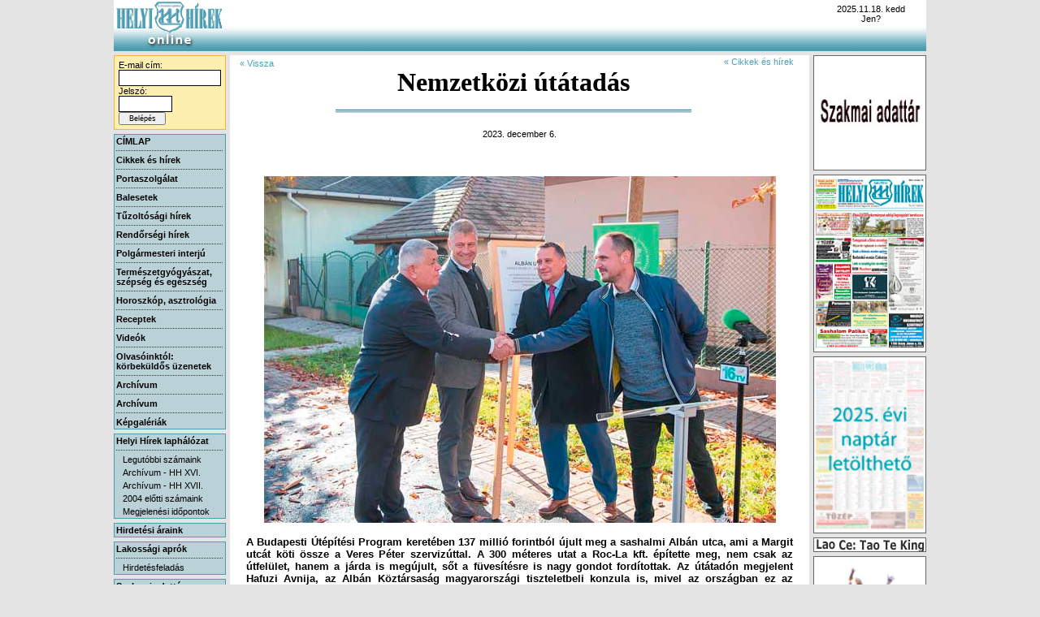

--- FILE ---
content_type: text/html; charset=ISO-8859-1;
request_url: https://helyihirek.hu/index.php?fp=cikk&id=10085&v=fooldal
body_size: 30177
content:
<!DOCTYPE html PUBLIC "-//W3C//DTD XHTML 1.0 Transitional//EN" "http://www.w3.org/TR/xhtml1/DTD/xhtml1-transitional.dtd">
<html xmlns="http://www.w3.org/1999/xhtml">
<head>
<!-- Google tag (gtag.js) -->
<script async src="https://www.googletagmanager.com/gtag/js?id=G-FYE5EZS23D"></script>
<script>
  window.dataLayer = window.dataLayer || [];
  function gtag(){dataLayer.push(arguments);}
  gtag('js', new Date());

  gtag('config', 'G-FYE5EZS23D');
</script>

<meta http-equiv="Content-Type" content="text/html; charset=ISO-8859-1" />
<title>Helyi H&iacute;rek online</title>
<!--<link rel="stylesheet" type="text/css" href="css.css">-->
<script language="javascript" type="text/javascript" src="tinymce3/jscripts/tiny_mce/tiny_mce.js"></script>
<script language="javascript" type="text/javascript" src="ajax.js"></script>
<script type="text/javascript" src="//platform-api.sharethis.com/js/sharethis.js#property=5a57a779e1dacf0013af2d31&product=inline-share-buttons"></script>
</head>

<body style="margin-left:0px;margin-right:0px;margin-top:0px;" bgcolor="#E4E4E4">
<style type="text/css">
/* CSS Document */
.font1 {
	font-family:Tahoma, Verdana, Arial, Helvetica, sans-serif;
	font-size:11px;
	font-weight:bold;
	color:black;
}
.font1link {
	font-family:Tahoma, Verdana, Arial, Helvetica, sans-serif;
	font-size:11px;
	font-weight:bold;
	color:white;
	text-decoration:none;
	background-color:#000066;
}
.font2 {
	font-family:Tahoma, Verdana, Arial, Helvetica, sans-serif;
	font-size:11px;
	color:black;
}
.cikk {
	font-family:Arial;
	font-size:16px;
	color:#000000;
}
.font2link {
	font-family:Tahoma, Verdana, Arial, Helvetica, sans-serif;
	font-size:11px;
	color:white;
	text-decoration:none;
	background-color:#000066;
}
.hiba {
	font-family:Tahoma, Verdana, Arial, Helvetica, sans-serif;
	font-size:11px;
	font-weight:bold;
	color:red;
}
input.mtext {
	background-color:white;
	border:1px solid;
	border-color::#595959;
	color:black;
	font-family:Tahoma, Verdana, Arial, Helvetica, sans-serif;
	height:16px;
	font-size:11px;
}
select.mtext {
	background-color:white;
	border:1px solid;
	border-color::#595959;
	color:black;
	font-family:Tahoma, Verdana, Arial, Helvetica, sans-serif;
	height:22px;
	font-size:11px;
}
.cikkcim {
	font-family:Arial, Helvetica, sans-serif;
	font-size:12px;
	color:black;
	font-style:italic;
	font-weight:bold;
}

h5 {
	font-family:"Times New Roman", Times, serif;
	font-size:20px;
	font-weight:bold;
	margin-top:20px;
	margin-bottom:5px;
	border-bottom:1px solid #CCCCCC;
	line-height:22px;
}

h5 a {
	color:#000000;
	text-decoration:none;
}
a:hover {
	text-decoration:underline;
}
table.fooldal td h6 {
	font-family:Arial,Helvetica;
	font-size:14px;
	font-weight:bold;
	margin-top:0px;
	margin-bottom:2px;
	line-height:15px;
}

table.fooldal td h6 a {
	color:#4b9fb6;
	text-decoration:none;
}
table.fooldal td h6 a:hover {
	text-decoration:underline;
}
table.fooldal td p {
	margin-top:0px;
	margin-bottom:0px;
	font-family:Arial, Helvetica, sans-serif;
	font-size:13px;
	font-weight:normal;
	line-height:17px;
}

table.fooldal p.datum {
	font-family:Tahoma, Arial, Helvetica, sans-serif;
	font-size:10px;
	color:#000000;
	margin:0px;
	padding:0px;
}

a.font2 {
	color:#4b9fb6;
	text-decoration:none;
}

a.font2:hover {
	color:#000000;
	text-decoration:underline;
}

h1 {
	margin-top:15px;
	padding-bottom:19px;
	background:url(images/h1underline.gif) bottom repeat-x;
	margin-bottom:20px;
}

.swfClick {
	position:absolute;
	left:0px;
	top:0px;
	width:137px;
	z-index:99;
	cursor:pointer;
	background-color:#ffffff;
	filter:alpha(opacity=0);
	opacity:0.00;
}

.rendezvenynap {
	float:left;
	width:200px;
	height:167px;
	/*padding-right:20px;*/
	padding-bottom:20px;
	border-bottom:1px solid #4b9fb6;
	border-left:1px solid #4b9fb6;
	border-right:1px solid #4b9fb6;
	margin-left:20px;
	margin-top:20px;
}

.rendezvenycim {
	font-family:Arial, Helvetica, sans-serif;
	font-weight:bold;
	font-size:12px;
	margin-top:0px;
	margin-bottom:0px;
}

.rendezvenycim a {
	color:#c40000;	/*#4b9fb6*/
	text-decoration:none;
}

.rendezvenycim a:hover {
	text-decoration:underline;
}

table.admin th {
	padding:0px 5px 3px 5px;
	border-bottom:1px solid #cdcdcd;
	text-align:left;
}

table.admin td {
	padding:0px 5px 3px 5px;
}

.adminHighlight {
	background-color:#f2f2f2;
}</style>
<table align="center" width="1000" border="0" cellspacing="0" cellpadding="0">
  <tr>
    <td>
		<table width="100%" border="0" cellspacing="0" cellpadding="0" background="images/fhatter.gif">
		  <tr>
			<td><a href="index.php?fp=fooldal"><img src="images/hhlogo3.jpg" alt="Helyi H&iacute;rek - F&uuml;ggetlen foly&oacute;irat" border="0" title="C&iacute;mlap" /></a></td>
			<td><img src="images/spacer.gif" width="5" /></td>
			<td align="center">&nbsp;<!--<a href="index.php?fp=legfrissebb"><img src="images/hhbanner.gif" border="0" alt="Kattintson ide az ujsagok megtekintesehez!" /></a>--></td>
			<td valign="top" width="137" class="font2" align="center" style="padding-top:5px">
				2025.11.18. kedd<br>Jen?
			</td>
		  </tr>
		</table>
	</td>
  </tr>
  <tr>
    <td bgcolor="#4B9EB0"><img src="images/spacer.gif" height="3" /></td>
  </tr>
  <tr>
    <td>
		<table width="100%" border="0" cellspacing="0" cellpadding="0">
		  <tr>
			<td width="137" valign="top">
				<table border="0" cellpadding="0" cellspacing="0">
					<tr>
						<td><img src="images/spacer.gif" height="5" /></td>
					</tr>
				</table>
				<table width="100%" bgcolor="#FDEFB0" border="0" cellspacing="0" cellpadding="5" style="border:1px solid;border-color:#FDB140">
				  				  <tr>
				  	<form name="login" action="index.php?login" method="post">
					<td class="font2" align="left">	
						E-mail c&iacute;m:<br />
						<input type="text" class="mtext" name="l_email" style="width:120px" /><br />
						Jelsz&oacute;:<br />
						<input type="password" class="mtext" name="l_pw" style="width:60px" />
						<input type="submit" style="width:58px;font-size:9px" value="Bel&eacute;p&eacute;s" />
						<br /><!--<br />-->
						<div align="center">
												<!--<a href="index.php?fp=reg" class="font2"><b>&Uacute;j regisztr&aacute;ci&oacute;</b></a>-->
						</div>
					</td>
					</form>
				  </tr>
				  				</table>
				<table border="0" cellpadding="0" cellspacing="0">
					<tr>
						<td><img src="images/spacer.gif" height="5" /></td>
					</tr>
				</table>
				<!-- karbantarto oldalak -->
								<!-- karbantarto vege -->
				<table width="100%" bgcolor="#B9D1D7" border="0" cellspacing="0" cellpadding="2" style="border:1px solid;border-color:#4B9EB0">
				  <tr>
					<td class="font1" onmouseover="this.className='font1link'" onmouseout="this.className='font1'" style="cursor:pointer" onclick="document.location.href='index.php?fp=fooldal'">C&Iacute;MLAP</td>
				  </tr>
				  				  <tr>
					<td><img src="images/elvalaszto.gif" /></td>
				  </tr>
				  				  <tr>
					<td class="font1" onmouseover="this.className='font1link'" onmouseout="this.className='font1'" style="cursor:pointer" onclick="document.location.href='index.php?fp=cikkek&k=cikkek'">Cikkek és hírek</td>
				  </tr>
				  				  <tr>
					<td><img src="images/elvalaszto.gif" /></td>
				  </tr>
				  				  <tr>
					<td class="font1" onmouseover="this.className='font1link'" onmouseout="this.className='font1'" style="cursor:pointer" onclick="document.location.href='index.php?fp=cikkek&k=portaszolg'">Portaszolgálat</td>
				  </tr>
				  				  <tr>
					<td><img src="images/elvalaszto.gif" /></td>
				  </tr>
				  				  <tr>
					<td class="font1" onmouseover="this.className='font1link'" onmouseout="this.className='font1'" style="cursor:pointer" onclick="document.location.href='index.php?fp=cikkek&k=balesetek'">Balesetek</td>
				  </tr>
				  				  <tr>
					<td><img src="images/elvalaszto.gif" /></td>
				  </tr>
				  				  <tr>
					<td class="font1" onmouseover="this.className='font1link'" onmouseout="this.className='font1'" style="cursor:pointer" onclick="document.location.href='index.php?fp=cikkek&k=tuzoltosagi_hirek'">T&#369;zoltósági hírek</td>
				  </tr>
				  				  <tr>
					<td><img src="images/elvalaszto.gif" /></td>
				  </tr>
				  				  <tr>
					<td class="font1" onmouseover="this.className='font1link'" onmouseout="this.className='font1'" style="cursor:pointer" onclick="document.location.href='index.php?fp=cikkek&k=rendorsegi_hirek'">Rend&#337;rségi hírek</td>
				  </tr>
				  				  <tr>
					<td><img src="images/elvalaszto.gif" /></td>
				  </tr>
				  				  <tr>
					<td class="font1" onmouseover="this.className='font1link'" onmouseout="this.className='font1'" style="cursor:pointer" onclick="document.location.href='index.php?fp=cikkek&k=termgyogy'">Polgármesteri interjú</td>
				  </tr>
				  				  <tr>
					<td><img src="images/elvalaszto.gif" /></td>
				  </tr>
				  				  <tr>
					<td class="font1" onmouseover="this.className='font1link'" onmouseout="this.className='font1'" style="cursor:pointer" onclick="document.location.href='index.php?fp=cikkek&k=asztrologia'">Természetgyógyászat, szépség és egészség</td>
				  </tr>
				  				  <tr>
					<td><img src="images/elvalaszto.gif" /></td>
				  </tr>
				  				  <tr>
					<td class="font1" onmouseover="this.className='font1link'" onmouseout="this.className='font1'" style="cursor:pointer" onclick="document.location.href='index.php?fp=cikkek&k=horoszkop'">Horoszkóp, asztrológia</td>
				  </tr>
				  				  <tr>
					<td><img src="images/elvalaszto.gif" /></td>
				  </tr>
				  				  <tr>
					<td class="font1" onmouseover="this.className='font1link'" onmouseout="this.className='font1'" style="cursor:pointer" onclick="document.location.href='index.php?fp=cikkek&k=receptek'">Receptek</td>
				  </tr>
				  				  <tr>
					<td><img src="images/elvalaszto.gif" /></td>
				  </tr>
				  				  <tr>
					<td class="font1" onmouseover="this.className='font1link'" onmouseout="this.className='font1'" style="cursor:pointer" onclick="document.location.href='index.php?fp=cikkek&k=Videók'">Videók</td>
				  </tr>
				  				  <tr>
					<td><img src="images/elvalaszto.gif" /></td>
				  </tr>
				  				  <tr>
					<td class="font1" onmouseover="this.className='font1link'" onmouseout="this.className='font1'" style="cursor:pointer" onclick="document.location.href='index.php?fp=cikkek&k=ingatlan_tanacsadas'">Olvasóinktól: körbeküld&#337;s üzenetek</td>
				  </tr>
				  				  <tr>
					<td><img src="images/elvalaszto.gif" /></td>
				  </tr>
				  				  <tr>
					<td class="font1" onmouseover="this.className='font1link'" onmouseout="this.className='font1'" style="cursor:pointer" onclick="document.location.href='index.php?fp=cikkek&k=archivum'">Archívum</td>
				  </tr>
				  				  <tr>
					<td><img src="images/elvalaszto.gif" /></td>
				  </tr>
				  				  <tr>
					<td class="font1" onmouseover="this.className='font1link'" onmouseout="this.className='font1'" style="cursor:pointer" onclick="document.location.href='index.php?fp=cikkek&k=archiv'">Archívum</td>
				  </tr>
				  				  <tr>
					<td><img src="images/elvalaszto.gif" /></td>
				  </tr>
				  				  <tr>
					<td class="font1" onmouseover="this.className='font1link'" onmouseout="this.className='font1'" style="cursor:pointer" onclick="document.location.href='index.php?fp=cikkek&k=kepgaleria'">Képgalériák</td>
				  </tr>
				  				</table>
				<table border="0" cellpadding="0" cellspacing="0">
					<tr>
						<td><img src="images/spacer.gif" height="5" /></td>
					</tr>
				</table>
				<table width="100%" bgcolor="#B9D1D7" border="0" cellspacing="0" cellpadding="2" style="border:1px solid;border-color:#4B9EB0">
				  <tr>
					<td class="font1" onmouseover="this.className='font1link'" onmouseout="this.className='font1'" style="cursor:pointer" onclick="document.location.href='index.php?fp=hh'">Helyi H&iacute;rek laph&aacute;l&oacute;zat </td>
				  </tr>
				  <tr>
					<td><img src="images/elvalaszto.gif" /></td>
				  </tr>
				  <tr>
					<td class="font2" onmouseover="this.className='font2link'" onmouseout="this.className='font2'" style="cursor:pointer;padding-left:10px" onclick="document.location.href='index.php?fp=legfrissebb'">Legut&oacute;bbi sz&aacute;maink</td>
				  </tr>
				  <tr>
					<td class="font2" onmouseover="this.className='font2link'" onmouseout="this.className='font2'" style="cursor:pointer;padding-left:10px" onclick="document.location.href='index.php?fp=archiv16'">Arch&iacute;vum - HH XVI. </td>
				  </tr>
				  <tr>
					<td class="font2" onmouseover="this.className='font2link'" onmouseout="this.className='font2'" style="cursor:pointer;padding-left:10px" onclick="document.location.href='index.php?fp=archiv17'">Arch&iacute;vum - HH XVII. </td>
				  </tr>
                  <tr>
					<td class="font2" onmouseover="this.className='font2link'" onmouseout="this.className='font2'" style="cursor:pointer;padding-left:10px" onclick="document.location.href='index.php?fp=archiv04'">2004 el&#337;tti sz&aacute;maink </td>
				  </tr>
				  <tr>
					<td class="font2" onmouseover="this.className='font2link'" onmouseout="this.className='font2'" style="cursor:pointer;padding-left:10px" onclick="document.location.href='index.php?fp=megjelenes'">Megjelen&eacute;si id&#337;pontok</td>
				  </tr>
				</table>
				<table border="0" cellpadding="0" cellspacing="0">
					<tr>
						<td><img src="images/spacer.gif" height="5" /></td>
					</tr>
				</table>
				<table width="100%" bgcolor="#B9D1D7" border="0" cellspacing="0" cellpadding="2" style="border:1px solid;border-color:#4B9EB0">
				  <tr>
					<td class="font1" onmouseover="this.className='font1link'" onmouseout="this.className='font1'" style="cursor:pointer" onclick="document.location.href='index.php?fp=araink'">Hirdet&eacute;si &aacute;raink</td>
				  </tr>
				</table>
				<table border="0" cellpadding="0" cellspacing="0">
					<tr>
						<td><img src="images/spacer.gif" height="5" /></td>
					</tr>
				</table>
				<table width="100%" bgcolor="#B9D1D7" border="0" cellspacing="0" cellpadding="2" style="border:1px solid;border-color:#4B9EB0">
				  <tr>
					<td class="font1" onmouseover="this.className='font1link'" onmouseout="this.className='font1'" style="cursor:pointer" onclick="window.open('https://apro.helyihirek.hu/','hhaprok')">Lakoss&aacute;gi apr&oacute;k</td>	<!--index.php?fp=apro-->
				  </tr>
				  <tr>
					<td><img src="images/elvalaszto.gif" /></td>
				  </tr>
				  <tr>
					<td class="font2" onmouseover="this.className='font2link'" onmouseout="this.className='font2'" style="cursor:pointer;padding-left:10px" onclick="window.open('https://apro.helyihirek.hu/index.php?lap=hirdetes/felad','hhaprok')">Hirdet&eacute;sfelad&aacute;s</td>	<!--index.php?fp=hfeladas-->
				  </tr>
				  <!--<tr>
					<td><img src="images/elvalaszto.gif" /></td>
				  </tr>
				  				  <tr>
					<td class="font2" onmouseover="this.className='font2link'" onmouseout="this.className='font2'" style="cursor:pointer;padding-left:10px" onclick="document.location.href='index.php?fp=hhapro'">Helyi Hirek-ben megjelent apr&oacute;hirdetesek</td>
				  </tr>-->
				</table>
				<table border="0" cellpadding="0" cellspacing="0">
					<tr>
						<td><img src="images/spacer.gif" height="5" /></td>
					</tr>
				</table>
								<table width="100%" bgcolor="#B9D1D7" border="0" cellspacing="0" cellpadding="2" style="border:1px solid;border-color:#4B9EB0">
				  <tr>
					<td class="font1" onmouseover="this.className='font1link'" onmouseout="this.className='font1'" style="cursor:pointer" onclick="document.location.href='index.php?fp=adattar'">Szakmai adatt&aacute;r</td>
				  </tr>
				</table>
                				<br />
				<div class="font2" align="center">
					L&aacute;togat&oacute;k: <font face='Tahoma' style='font-size:12px;background-color:none' color='maroon'>32417119</font>
                    				</div>
				<!--
				<table border="0" cellpadding="0" cellspacing="0">
					<tr>
						<td><img src="images/spacer.gif" height="5" /></td>
					</tr>
				</table>
				<table width="100%" bgcolor="#B9D1D7" border="0" cellspacing="0" cellpadding="2" style="border:1px solid;border-color:#4B9EB0">
				  <tr>
					<td class="font1" onmouseover="this.className='font1link'" onmouseout="this.className='font1'" style="cursor:pointer" onclick="document.location.href='index.php?fp=hh'">Helyi Hirek Forum</td>
				  </tr>
				  <tr>
					<td><img src="images/elvalaszto.gif" /></td>
				  </tr>
				  <tr>
					<td class="font2" onmouseover="this.className='font2link'" onmouseout="this.className='font2'" style="cursor:pointer;padding-left:10px" onclick="document.location.href='index.php?fp=legfrissebb'">Ingyenes regisztracio</td>
				  </tr>
				</table>
				-->
			</td>
			<td valign="top" style="padding:5px">
            	<div style="position:relative">
								<table width="100%" border="0" cellpadding="0" cellspacing="0" bgcolor="#FFFFFF">
				<tr>
					<td height="60" align="center">
						<table width="100%" border="0" cellpadding="0" cellspacing="0">
							<tr>
								<td align="left" width="130" valign="top">
																		&nbsp;&nbsp;&nbsp;<a href="index.php?fp=fooldal" class="font2">&laquo; Vissza</a>
																	</td>
								<td align="center">
									<h1>Nemzetközi útátadás</h1>
								</td>
								<td align="right" width="130" style="padding-right:15px; line-height:14px" valign="top">
									&nbsp;<a href="index.php?fp=cikkek&amp;k=cikkek" class="font2">&laquo; Cikkek és hírek</a>&nbsp;
								</td>
							</tr>
						</table>
						<div class="font2" align="center">
							2023. december 6.						</div>
					</td>
				</tr>
				<tr>
					<td height="20" bgcolor="#ffffff">&nbsp;</td>
				</tr>
				<tr>
					<td align="center" valign="top">
						<table width="100%" border="0" cellpadding="0" cellspacing="0">
							<tr>
								<td width="10"></td>
								<td>
									<div class="sharethis-inline-share-buttons"></div>
									<table width="100%" border="0" cellpadding="0" cellspacing="10">
																				<tr>
											<td class="cikk" style="text-align:justify">
												<p align="center"><img title="kepfile" src="kep_feltolt/__________2023_12/utatadas.jpg" alt="kepfile" width="630" height="427" /></p>
<p class="liid-1has"><strong><span style="font-size: small;">A Budapesti &Uacute;t&eacute;p&iacute;t&eacute;si Program keret&eacute;ben 137 milli&oacute; forintb&oacute;l &uacute;jult meg a sashalmi Alb&aacute;n utca, ami a Margit utc&aacute;t k&ouml;ti &ouml;ssze a Veres P&eacute;ter szerviz&uacute;ttal. A 300 m&eacute;teres utat a Roc-La kft. &eacute;p&iacute;tette meg, nem csak az &uacute;tfel&uuml;let, hanem a j&aacute;rda is meg&uacute;jult, s&#337;t a f&uuml;ves&iacute;t&eacute;sre is nagy gondot ford&iacute;tottak. Az &uacute;t&aacute;tad&oacute;n megjelent Hafuzi Avnija, az Alb&aacute;n K&ouml;zt&aacute;rsas&aacute;g magyarorsz&aacute;gi tiszteletbeli konzula is, mivel az orsz&aacute;gban ez az egyetlen Alb&aacute;n utca &ndash; a felv&eacute;telen a konzul &uacute;r, Szatm&aacute;ry Krist&oacute;f parlamenti k&eacute;pvisel&#337;, Kov&aacute;cs P&eacute;ter polg&aacute;rmester &eacute;s Vass P&aacute;l &ouml;nkorm&aacute;nyzati k&eacute;pvisel&#337;.</span></strong></p>											</td>
										</tr>
																																																											</table>
									<div class="sharethis-inline-share-buttons"></div>
									<div>&nbsp;</div>
								</td>
								<td width="10"></td>
							</tr>
						</table>
					</td>
				</tr>
			</table>
			<br />                    <br />
                    <table width="100%" border="0" cellpadding="0" cellspacing="0">
                        <tr>
                            <td align="center" class="font2" width="100%">
                                <span class="font1">Ferenci Kiad&oacute; Bt.</span> &nbsp;&bull;&nbsp; 
                                1162 Budapest, Hermina &uacute;t 16. &nbsp;&bull;&nbsp; 
                                Tel.: [1] 405-5919 &nbsp;&bull;&nbsp; 
                                E-mail c&iacute;m: <a href="mailto:hh@hh16.hu">hh@hh16.hu</a>
                            </td>
                        </tr>
                    </table>
                </div>
			</td>
			<td align="right" width="137" valign="top">
				<table border="0" cellpadding="0" cellspacing="0">
					<tr>
						<td><img src="images/spacer.gif" height="5" /></td>
					</tr>
				</table>
				<!-- reklamok -->
					<script language="javascript" type="text/javascript">
		csoportok=new Array();
		function kovetkezoreklam() {
			for (cs=0;cs<csoportok.length;cs++) {
				ajaxRequest('kovetkezoreklam.php','csoport='+csoportok[cs],'var',"reklamvalt("+csoportok[cs]+",ajaxResponse)",true);
			}
		}
		function reklamvalt(csoport,reklam) {
			if (reklam.substr(0,5)!='Error') {
				document.getElementById('csoport'+csoport).innerHTML=reklam;
			}
		}
		setInterval('kovetkezoreklam()',7997);
	</script>			<script language="javascript" type="text/javascript">
				kov=csoportok.length;
				csoportok[kov]=1;
			</script>
			<table border="0" cellpadding="0" cellspacing="0">
				<tr>
					<td style="border:1px solid #666666; background-color:#FFFFFF" valign="middle" height="140"><div id="csoport1" style="width:137px; overflow:hidden; text-align:center"><a href="index.php?ait=reklam&aid=84&aiu=http%3A%2F%2Fwww.helyihirek.hu%2Findex.php%3Ffp%3Dadattar" target="_blank"><img src="reklam/szakmai_adattar.jpg" border="0" width="137" alt="Ugrás a Szakmai Adattárhoz" title="Ugrás a Szakmai Adattárhoz" /></a></div></td>
				</tr>
			</table>
			<table border="0" cellpadding="0" cellspacing="0">
				<tr>
					<td><img src="images/spacer.gif" height="5" /></td>
				</tr>
			</table>			<img style="display:none" src="reklam/HH_ism.jpg" alt="preload" />			<img style="display:none" src="reklam/Apro-link.jpg" alt="preload" />			<table border="0" cellpadding="0" cellspacing="0">
				<tr>
					<td style="border:1px solid #666666; background-color:#FFFFFF" valign="middle"><div style="width:137px; position:relative"><a href="index.php?ait=reklam&aid=270&aiu=http%3A%2F%2Fwww.helyihirek.hu%2Findex.php%3Ffp%3Dcimlap%26v%3Dlegfrissebb%26sz%3Dhh16%2Fcimlap%2F20251015.jpg" target="_blank"><img src="reklam/hh-20251015-c.jpg" border="0" width="137" alt="Legutóbbi lapszámunk - 2025.10.15." title="Legutóbbi lapszámunk - 2025.10.15." /></a></div></td>
				</tr>
			</table>
			<table border="0" cellpadding="0" cellspacing="0">
				<tr>
					<td><img src="images/spacer.gif" height="5" /></td>
				</tr>
			</table>			<table border="0" cellpadding="0" cellspacing="0">
				<tr>
					<td style="border:1px solid #666666; background-color:#FFFFFF" valign="middle"><div style="width:137px; position:relative"><a href="index.php?ait=reklam&aid=264&aiu=http%3A%2F%2Fwww.helyihirek.hu%2Fdokumentumok%2Fnapt25-print.pdf" target="_blank"><img src="reklam/napt25-print.jpg" border="0" width="137" alt="2025. évi naptár nyomtatható formátumban letölthet&#337;" title="2025. évi naptár nyomtatható formátumban letölthet&#337;" /></a></div></td>
				</tr>
			</table>
			<table border="0" cellpadding="0" cellspacing="0">
				<tr>
					<td><img src="images/spacer.gif" height="5" /></td>
				</tr>
			</table>			<table border="0" cellpadding="0" cellspacing="0">
				<tr>
					<td style="border:1px solid #666666; background-color:#FFFFFF" valign="middle"><div style="width:137px; position:relative"><a href="index.php?ait=reklam&aid=7&aiu=http%3A%2F%2Fwww.helyihirek.hu%2Fdokumentumok%2FTao_egybe.pdf" target="_blank"><img src="reklam/Tao.jpg" border="0" width="137" alt="Lao Ce &#337;si bölcselete e-book formátumban" title="Lao Ce &#337;si bölcselete e-book formátumban" /></a></div></td>
				</tr>
			</table>
			<table border="0" cellpadding="0" cellspacing="0">
				<tr>
					<td><img src="images/spacer.gif" height="5" /></td>
				</tr>
			</table>			<table border="0" cellpadding="0" cellspacing="0">
				<tr>
					<td style="border:1px solid #666666; background-color:#FFFFFF" valign="middle"><div style="width:137px; position:relative"><a href="index.php?ait=reklam&aid=86&aiu=http%3A%2F%2Fwww.helyihirek.hu%2Findex.php%3Ffp%3Dcikk%26id%3D5237%26v%3Dfooldal" target="_blank"><img src="reklam/hogyan_legyunk.jpg" border="0" width="137" alt="Hogyan legyünk egészségesebbek, szebbek, vékonyabbak" title="Hogyan legyünk egészségesebbek, szebbek, vékonyabbak" /></a></div></td>
				</tr>
			</table>
			<table border="0" cellpadding="0" cellspacing="0">
				<tr>
					<td><img src="images/spacer.gif" height="5" /></td>
				</tr>
			</table>			<table border="0" cellpadding="0" cellspacing="0">
				<tr>
					<td style="border:1px solid #666666; background-color:#FFFFFF" valign="middle"><div style="width:137px; position:relative"><a href="index.php?ait=reklam&aid=120&aiu=https%3A%2F%2Fyoutu.be%2F856Jv6eWEkE" target="_blank"><img src="reklam/pedagogusbal.jpg" border="0" width="137" alt="Ide kattintva megtekinthet&#337; " title="Ide kattintva megtekinthet&#337; " /></a></div></td>
				</tr>
			</table>
			<table border="0" cellpadding="0" cellspacing="0">
				<tr>
					<td><img src="images/spacer.gif" height="5" /></td>
				</tr>
			</table>			<table border="0" cellpadding="0" cellspacing="0">
				<tr>
					<td style="border:1px solid #666666; background-color:#FFFFFF" valign="middle"><div style="width:137px; position:relative"><a href="index.php?ait=reklam&aid=76&aiu=http%3A%2F%2Fhelyihirek.hu%2Findex.php%3Ffp%3Dcikk%26id%3D4913" target="_blank"><img src="reklam/festomuveszek.jpg" border="0" width="137" alt="Kerületi fest&#337;m&#369;vészek virtuális galériája" title="Kerületi fest&#337;m&#369;vészek virtuális galériája" /></a></div></td>
				</tr>
			</table>
			<table border="0" cellpadding="0" cellspacing="0">
				<tr>
					<td><img src="images/spacer.gif" height="5" /></td>
				</tr>
			</table>			<table border="0" cellpadding="0" cellspacing="0">
				<tr>
					<td style="border:1px solid #666666; background-color:#FFFFFF" valign="middle"><div style="width:137px; position:relative"><a href="index.php?ait=reklam&aid=91&aiu=http%3A%2F%2Fhelyihirek.hu%2Findex.php%3Ffp%3Dcikk%26id%3D5475" target="_blank"><img src="reklam/fogyas.jpg" border="0" width="137" alt="A fogyás lélektana" title="A fogyás lélektana" /></a></div></td>
				</tr>
			</table>
			<table border="0" cellpadding="0" cellspacing="0">
				<tr>
					<td><img src="images/spacer.gif" height="5" /></td>
				</tr>
			</table>			<table border="0" cellpadding="0" cellspacing="0">
				<tr>
					<td style="border:1px solid #666666; background-color:#FFFFFF" valign="middle"><div style="width:137px; position:relative"><a href="index.php?ait=reklam&aid=28&aiu=http%3A%2F%2Fwww.uszodak16.hu" target="_blank"><img src="reklam/uszoda_hird.gif" border="0" width="137" alt="A XVI. kerületi uszodák honlapja" title="A XVI. kerületi uszodák honlapja" /></a></div></td>
				</tr>
			</table>
			<table border="0" cellpadding="0" cellspacing="0">
				<tr>
					<td><img src="images/spacer.gif" height="5" /></td>
				</tr>
			</table>			<table border="0" cellpadding="0" cellspacing="0">
				<tr>
					<td style="border:1px solid #666666; background-color:#FFFFFF" valign="middle"><div style="width:137px; position:relative"><a href="index.php?ait=reklam&aid=47&aiu=index.php%3Ffp%3Dcikk%26id%3D1389" target="_blank"><img src="reklam/bach virag_kicsi.jpg" border="0" width="137" alt="B&#337;vebben az önismeretr&#337;l és a Bach-virágterápiáról" title="B&#337;vebben az önismeretr&#337;l és a Bach-virágterápiáról" /></a></div></td>
				</tr>
			</table>
			<table border="0" cellpadding="0" cellspacing="0">
				<tr>
					<td><img src="images/spacer.gif" height="5" /></td>
				</tr>
			</table>			<table border="0" cellpadding="0" cellspacing="0">
				<tr>
					<td style="border:1px solid #666666; background-color:#FFFFFF" valign="middle"><div style="width:137px; position:relative"><a href="index.php?ait=reklam&aid=23&aiu=http%3A%2F%2Fwww.helyihirek.hu%2Findex.php%3Ffp%3Dmegjelenes" target="_blank"><img src="reklam/megjelenes.jpg" border="0" width="137" alt="Ide kattintva megtekinthet&#337;" title="Ide kattintva megtekinthet&#337;" /></a></div></td>
				</tr>
			</table>
			<table border="0" cellpadding="0" cellspacing="0">
				<tr>
					<td><img src="images/spacer.gif" height="5" /></td>
				</tr>
			</table>				<!-- reklam vege -->
				<table width="100%" bgcolor="#BCE2B1" border="0" cellspacing="0" cellpadding="4" style="border:1px solid;border-color:#68CE73">
				  <tr>
					<td class="font2" align="center">
						Hazai &eacute;s nemzetk&ouml;zi id&#337;j&aacute;r&aacute;s<br /><br />
						<a href="https://www.wunderground.com/global/stations/12839.html?bannertypeclick=gizmotimetemp" target="_blank">
						<img src="https://banners.wunderground.com/weathersticker/gizmotimetemp_both/language/www/global/stations/12839.gif" border="0" alt="Kattintson ide az el&#337;rejelz&eacute;shez" /></a>
					</td>
				  </tr>
				</table>
			</td>
		  </tr>
		</table>
	</td>
  </tr>
</table>
<script type="text/javascript">
	function f_clientWidth() {
		return f_filterResults (
			window.innerWidth ? window.innerWidth : 0,
			document.documentElement ? document.documentElement.clientWidth : 0,
			document.body ? document.body.clientWidth : 0
		);
	}
	function f_clientHeight() {
		return f_filterResults (
			window.innerHeight ? window.innerHeight : 0,
			document.documentElement ? document.documentElement.clientHeight : 0,
			document.body ? document.body.clientHeight : 0
		);
	}
	function f_scrollLeft() {
		return f_filterResults (
			window.pageXOffset ? window.pageXOffset : 0,
			document.documentElement ? document.documentElement.scrollLeft : 0,
			document.body ? document.body.scrollLeft : 0
		);
	}
	function f_scrollTop() {
		return f_filterResults (
			window.pageYOffset ? window.pageYOffset : 0,
			document.documentElement ? document.documentElement.scrollTop : 0,
			document.body ? document.body.scrollTop : 0
		);
	}
	function f_filterResults(n_win, n_docel, n_body) {
		var n_result = n_win ? n_win : 0;
		if (n_docel && (!n_result || (n_result > n_docel)))
			n_result = n_docel;
		return n_body && (!n_result || (n_result > n_body)) ? n_body : n_result;
	}
</script>
</body>
</html>


--- FILE ---
content_type: application/javascript
request_url: https://helyihirek.hu/ajax.js
body_size: 3200
content:
// JavaScript Document

var ajaxResponse=false;
var ajaxRequestInProcess=false;
var ajaxQueueURL=new Array();
var ajaxQueueQuery=new Array();
var ajaxQueueOutput=new Array();
var ajaxQueueExecute=new Array();
var ajaxQueueNextOut=-1;
var ajaxQueueNextIn=0;

var fadeDiv=false;

function createXHR() {
    var request=false;
	try {
		request=new ActiveXObject('Msxml2.XMLHTTP');
	}
	catch (err2) {
		try {
			request=new ActiveXObject('Microsoft.XMLHTTP');
		}
		catch (err3) {
			try {
				request=new XMLHttpRequest();
			}
			catch (err1) {
				request=false;
			}
		}
	}
    return request;
}

function ajaxAddToQueue(url, query, output, execute) {
	queryExists=false;
	if (urlExists=ajaxQueueURL.find(url)) {
		queryExists=(query==ajaxQueueQuery[urlExists]);
	}
	if (!queryExists) {
		ajaxQueueURL[ajaxQueueNextIn]=url;
		ajaxQueueQuery[ajaxQueueNextIn]=query;
		ajaxQueueOutput[ajaxQueueNextIn]=output;
		ajaxQueueExecute[ajaxQueueNextIn]=execute;
		ajaxQueueNextIn++;
		if (ajaxQueueNextOut==-1) ajaxQueueNextOut=0;
	}
}

function ajaxQueue() {
	if (!ajaxRequestInProcess && ajaxQueueNextOut>-1 && ajaxQueueNextOut<ajaxQueueNextIn) {
		ajaxRequest(ajaxQueueURL[ajaxQueueNextOut],ajaxQueueQuery[ajaxQueueNextOut],ajaxQueueOutput[ajaxQueueNextOut],ajaxQueueExecute[ajaxQueueNextOut]);
		delete ajaxQueueURL[ajaxQueueNextOut];
		delete ajaxQueueQuery[ajaxQueueNextOut];
		delete ajaxQueueOutput[ajaxQueueNextOut];
		delete ajaxQueueExecute[ajaxQueueNextOut];
		ajaxQueueNextOut++;
	}
}

setInterval('ajaxQueue()',200);

function ajaxRequest(url, query, output, execute) {
	if (ajaxRequestInProcess) {
		ajaxAddToQueue(url, query, output, execute);
	} else {
		ajaxRequestInProcess=true;
		out=output.split('|');
		if (fadeDiv && out[0]=='div') {
			fade(out[1], true);
		}
		var xhr=createXHR();
		xhr.onreadystatechange=function() { 
			if (xhr.readyState==4) {
				if (xhr.status==200) {
					xhr_result=xhr.responseText;
				} else {
					xhr_result='Error: '+xhr.status;
				}
				if (out[0]=='div') {
					if (fadeDiv) fade(out[1], false);
					document.getElementById(out[1]).innerHTML=xhr_result;
				} else {
					ajaxResponse=xhr_result;
				}
				ajaxRequestInProcess=false;
				if (execute!=null) eval(execute);
				
			}
		}
		xhr.open("POST", url, true);		
		xhr.setRequestHeader("Content-Type", "application/x-www-form-urlencoded");
		xhr.send(query);
	}
	return false;
}

function fade(div, f) {
	if (f) {
		percent=30;
		dot='.';
	} else {
		percent=100;
		dot='';
	}
	isIE=(navigator.appName.indexOf('Microsoft')!=-1);
	isNN=(navigator.appName=='Netscape');
	if (isIE) {
		document.getElementById(div).style.filter="alpha(opacity="+percent+")";
		document.getElementById(div).filters.alpha.apply();
	} else if (isNN) {
		document.getElementById(div).style.MozOpacity=dot+percent;
	} else {
		document.getElementById(div).style.opacity=dot+percent;
	}
}

Array.prototype.find = function(searchStr) {
  var returnArray = false;
  for (i=0; i<this.length; i++) {
    if (typeof(searchStr.test) == 'function') {
      if (searchStr.test(this[i])) {
        if (!returnArray) { returnArray = [] }
        returnArray.push(i);
      }
    } else {
      if (this[i]===searchStr) {
        if (!returnArray) { returnArray = [] }
        returnArray.push(i);
      }
    }
  }
  return returnArray;
}
